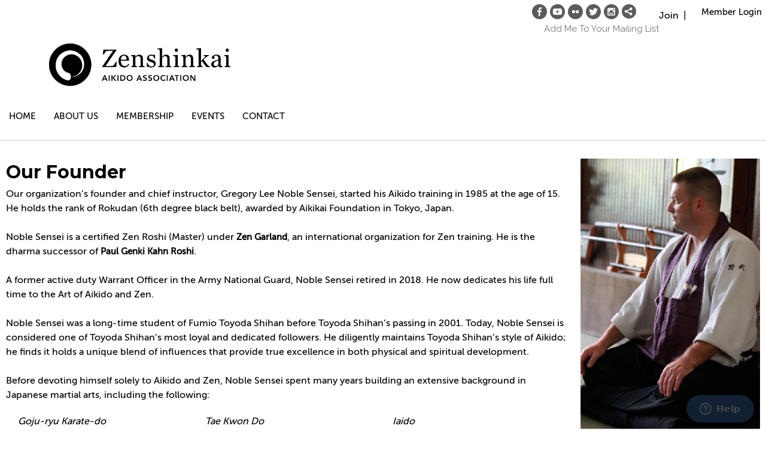

--- FILE ---
content_type: text/html; charset=utf-8
request_url: https://zenshinkai.org/content.aspx?page_id=22&club_id=189622&module_id=351740
body_size: 29005
content:
<!DOCTYPE html>


<html lang="en">
	<head id="page_head">   
		<title id="page_title">Our Founder and Lineage - Zenshinkai Aikido Association</title>
		
		
		

		
			<script>
				var True = true;
				var False = false;
				var pageId = "22";
				var enableChangeWarning = False;
				var localChangesPending = False;
				var otherChangesPending = false;
				var userLoggedIn = False;
				var memberNumber = '';
				var memberId = '';
				var previewMode = False;
				var isMobileDevice = False;
				var isMobileDisplay = False;
				var isPostBack = False;
				var submitButtonName = "";
				var cancelButtonName = "";
				var focusControlId = '';
				var isApp = False;
				var app_platform = ""; 
				var hidePageTools = false;
				var isPopup = false;
				var isIE7 = false;
				var isIE8 = false;
				var renewLink = '';
				var paymentLink = '';
				var clubPrefix = "/";
				var pageToolsReferenceSelector = null;
				var isBotSession = True;
				function doCancel() {	}
			</script>  

			
			<link type="text/css" href="/css/smoothness/jquery-ui.min.css?v=20221017" rel="Stylesheet" />	
			<link rel="stylesheet" type="text/css" href="/css/common_ui.css?v=20251209" />
			<link rel="stylesheet" type="text/css" href="/css/widget.css?v=20250731" />
			<link rel="stylesheet" media="print" type="text/css" href="/css/printable.css?v=20221027" />
			
			<script src="/script/jquery.js?v=20221004"></script>

			<link rel='stylesheet' type='text/css' href='/clubs/189622/css/fonts.css?v=5' />
<link rel='stylesheet' type='text/css' href='/css/layout/62/layout.css?v=11' />
<link rel='stylesheet' type='text/css' href='/css/menu/35/menu.css?v=120521' />
<link rel='stylesheet' type='text/css' href='/css/design/24/design.css?v=1' />
<link rel='stylesheet' type='text/css' href='/css/color/23/color.css?v=120523' />
<link rel='stylesheet' type='text/css' href='/css/color/23/layout/62/layout_color.css?v=11_120523' />
<link rel='stylesheet' type='text/css' href='/css/color/23/menu/35/menu_color.css?v=120521_120523' />
<link rel='stylesheet' type='text/css' href='/clubs/189622/css/club.css?v=152' />
<link rel='stylesheet' type='text/css' href='/clubs/189622/css/custom.css?v=152' />
	
			<link rel="shortcut icon" href="favicon.ico?v=189622_1866301498" type="image/x-icon" /> 
			
			<meta name="referrer" content="always" /> 
			<meta name="viewport" content="width=device-width, initial-scale=1" />
		

		
		
		

	</head>

	<body onhelp="return false;">
		<form method="post" action="./content.aspx?page_id=22&amp;club_id=189622&amp;module_id=351740" id="form">
<div class="aspNetHidden">
<input type="hidden" name="style_sheet_manager_TSSM" id="style_sheet_manager_TSSM" value="" />
<input type="hidden" name="script_manager_TSM" id="script_manager_TSM" value="" />
<input type="hidden" name="__EVENTTARGET" id="__EVENTTARGET" value="" />
<input type="hidden" name="__EVENTARGUMENT" id="__EVENTARGUMENT" value="" />
<input type="hidden" name="__VIEWSTATE" id="__VIEWSTATE" value="FLxGuqBV4Il2haRwd0DtE6gNbNtbyO6QET3uX/oUbE4pPcmyeNkwNT8MUP4dC2fxI4n4WQxNaW4fNdFWgK1S6YORgP4=" />
</div>

<script type="text/javascript">
//<![CDATA[
var theForm = document.forms['form'];
if (!theForm) {
    theForm = document.form;
}
function __doPostBack(eventTarget, eventArgument) {
    if (!theForm.onsubmit || (theForm.onsubmit() != false)) {
        theForm.__EVENTTARGET.value = eventTarget;
        theForm.__EVENTARGUMENT.value = eventArgument;
        theForm.submit();
    }
}
//]]>
</script>


<script src="/WebResource.axd?d=pynGkmcFUV13He1Qd6_TZD_D2KgvBt7G12Vw1g4A0HNv5Br7URGTkjksE-TYATFOTvNuxQ2&amp;t=637453852754849868" type="text/javascript"></script>


<script src="/Telerik.Web.UI.WebResource.axd?_TSM_HiddenField_=script_manager_TSM&amp;compress=1&amp;_TSM_CombinedScripts_=%3b%3bSystem.Web.Extensions%2c+Version%3d4.0.0.0%2c+Culture%3dneutral%2c+PublicKeyToken%3d31bf3856ad364e35%3aen-US%3aba1d5018-bf9d-4762-82f6-06087a49b5f6%3aea597d4b%3ab25378d2%3bTelerik.Web.UI%3aen-US%3a8b7d6a7a-6133-413b-b622-bbc1f3ee15e4%3a16e4e7cd%3a365331c3%3a24ee1bba" type="text/javascript"></script>
<div class="aspNetHidden">

	<input type="hidden" name="__VIEWSTATEGENERATOR" id="__VIEWSTATEGENERATOR" value="65E7F3AF" />
</div>

			<a href="#page_content" id="skip_nav" tabindex="1">Skip to main content</a>
			<a name="top"></a>
			
			<div class='cb-common cb-0'><style>
    body.editor-body #custom_footer {
    display:block;
    }
</style>
<div id="custom_footer">
<div style="background-color:#000;color:#FFF;" class="mkftr">
<div class="layout-wrapper">
<div class="ftrcol"><a href="/content.aspx?page_id=0&amp;club_id=189622">Home</a><a href="/content.aspx?page_id=22&amp;club_id=189622&amp;module_id=291950">About</a><a href="/content.aspx?page_id=4001&amp;club_id=189622">Events</a><br>
<br>
<div class="clear"></div>
</div>
<div class="ftrcol"><a href="https://www.flickr.com/photos/zenshinkai/albums/72157713071260572">Photos</a><a href="https://www.youtube.com/zenshinkaiaikidoassociation">Videos</a><a href="/content.aspx?page_id=2506&amp;club_id=189622">Blogs</a><br>
<br>
<div class="clear"></div>
</div>
<div class="ftrcol"><a href="/content.aspx?page_id=4&amp;club_id=189622">Contact</a><a href="/content.aspx?page_id=60&amp;club_id=189622">Become a Member</a><a href="/content.aspx?page_id=22&amp;club_id=189622&amp;module_id=348384">Member Benefits</a><br>
<br>
<div class="clear"></div>
</div>
<a href="/"><img src="https://s3.amazonaws.com/ClubExpressClubFiles/189622/graphics/bottomlogo_white_1674220074.png" alt="" border="0"></a>
<div class="clear"></div>
</div>
<div class="clear"></div>
</div>
</div>
<script>
$(document).ready(function() {
setTimeout(function(){ 
$("#custom_footer").insertBefore("footer");
$("#custom_footer").show();
}, 500);
});
</script></div>
			
			
			

			

			
			

			
			
			<script type="text/javascript">
//<![CDATA[
Sys.WebForms.PageRequestManager._initialize('script_manager', 'form', [], [], [], 90, '');
//]]>
</script>

			<script>
				$telerik.$.ajaxPrefilter(function (s) { if (s.crossDomain) { s.contents.script = false; } });
			</script>

			<input name="changes_pending" type="hidden" id="changes_pending" />
			<script src="https://s3.us-east-1.amazonaws.com/ClubExpressWebFiles/script/jquery-ui.min.js?v=20221017" integrity="sha384-rxCb5hadGhKYsOzRIvOkQ0ggxhZ5fjRxGVY+gkYd5vCYHxwwA5XxrDAW5fAnz9h5" crossorigin="anonymous"></script>
			<script src="/script/widget.js?v=20240307"></script>
			<script src="/script/common.js?v=20260105"></script>

			<script src="/script/address_verification.js?v=20250328"></script>
			<style> @import url("/css/address_verification.css?v=20250328");</style>

			

			

			
		
			
		
			<link rel="stylesheet" type="text/css" href="/script/galleria/themes/twelve/galleria.twelve.css" />	
			
			
			<script>
				$(document).ready(function () {
					if (focusControlId) {
						window.setTimeout(function () {
							var focusElement = document.getElementById(focusControlId);
							if (focusElement) {
								focusElement.focus();
							}
						}, 100);
					}
					
					var zenScript = document.createElement('script');
					zenScript.setAttribute('id', 'ze-snippet');
					zenScript.setAttribute('src', 'https://static.zdassets.com/ekr/snippet.js?key=e429ae43-bbec-4591-8dbb-e47eb91740bb');
					document.head.appendChild(zenScript);
					zenScript.onload = function () {
						zE('webWidget', 'setLocale', 'en-us');
						window.zESettings = {
							"webWidget": {
								"chat": {
									"suppress": true
								},
								"talk": {
									"suppress": true
								},
								"answerBot": {
									"suppress": true
								},
								"color": { "theme": "#3a73b2", "launcher": "#3a73b2", "launcherText": "#FFFFFF", "header": "#3a73b2" }
							}
						}
						zE('webWidget', 'helpCenter:setSuggestions', { search: '22' });
					}
				});

			</script>
			
			
		
			<input name="hidden_button_for_address_verification" id="hidden_button_for_address_verification" type="button" onclick="handleAddressVerificationAfterSubmit()" style="display:none" />
		

<div class="static-bar">
	<div class="layout-wrapper">
			<div class="layout-social-container">
				
				<div id='social_panel'><a href='https://www.facebook.com/zenshinkai/' target='_blank' title='Visit us on Facebook'  class='social-panel-icon'><img src='/images/social/facebook.png' border='0' alt='Facebook Logo' /></a><a href='https://www.youtube.com/zenshinkaiaikidoassociation' target='_blank' title='Visit us on YouTube'  class='social-panel-icon'><img src='/images/social/youtube.png' border='0' alt='YouTube Logo' /></a><a href='https://www.flickr.com/photos/zenshinkai' target='_blank' title='Visit us on Flickr'  class='social-panel-icon'><img src='/images/social/flickr.png' border='0' alt='Flickr Logo' /></a><a href='https://twitter.com/zaaikido' target='_blank' title='Visit us on X'  class='social-panel-icon'><img src='/images/social/x.png' border='0' alt='X Logo' /></a><a href='https://www.instagram.com/zenshinkai/' target='_blank' title='Visit us on Instagram'  class='social-panel-icon'><img src='/images/social/instagram.png' border='0' alt='Instagram Logo' /></a><div id='share_hover_button'><div id='share_button_container' title='Click here for more sharing options'></div><div id='vistoggle'><div id='share_pop_out'><div class='social-title'>Share This Page</div><div id='social_close' title='Close Share Panel'></div><div class='social-objects-container'><div class='clear'></div><div class='a2a_kit a2a_kit_size_32 a2a_vertical_style' data-a2a-url='https://www.zenshinkai.org/content.aspx?page_id=22&club_id=189622&module_id=351740'><a class='a2a_button_facebook'></a><a class='a2a_button_linkedin'></a><a class='a2a_button_twitter'></a><a class='a2a_dd' href='https://www.addtoany.com/share'></a><div class='share-inst-container'><div class='share-inst'>Share this page on Facebook</div><div class='share-inst'>Share this page on Linkedin</div><div class='share-inst'>Share this page on X/Twitter</div></div></div><div class='clear'></div></div></div></div></div><script async src='https://static.addtoany.com/menu/page.js'></script></div><script type='text/javascript'>$(document).ready(function() { animateSocial(); });</script>
				<a href="/content.aspx?page_id=230&club_id=189622" id="ctl00_add_me"  class="add-me-link"  rel='nofollow' >Add Me To Your Mailing List</a>
			</div>

			

<style type="text/css">
	@import url(/css/user_panel.css?v=20210604);
</style>
<script type="text/javascript" src="/script/user_panel.js?v=20240312"></script>


<div id="user_wrapper" class="horizontal">
	<div id="important_icons" >
		
		
		<div id="cart_link" onclick="showCart(false); return false;"><a rel="nofollow" href="/content.aspx?page_id=585&club_id=189622" class="cart-link important-cart-link"  style='display:none;'  title='Your cart is empty' ></a></div>
		
	</div>
	<div id="user_bar" style="padding-right:2px;">
		<div id="user_panel">
			<div id="non_member_panel">
				<a href="/content.aspx?page_id=31&club_id=189622&action=login&user=5&" class="login-link"  rel='nofollow'>Member Login</a>
				<div id="cart_link_non_member" class="cart-link important-cart-link" onclick="showCart(this); return false;"><a rel="nofollow" href="/content.aspx?page_id=585&club_id=189622" class="cart-link cart-link-panel"  style='display:none;'  title='Your cart is empty' >My Shopping Cart</a></div>
			</div>
			 <!--END MEMBER PANEL -->
		</div> <!--END USER PANEL -->
	</div>
	<div id="cart_tooltip">
		<div class="cart-tooltip-title">Shopping Cart</div>
		<a class="cart-close" href="javascript:;" onclick="closeCartTip();return false;"><span class="material-icons">cancel</span></a>
		<div id="cart_tooltip_data"></div>
	</div>
	<div class="clear"></div>
</div>

			

			<div class="cp-holder">
				
			</div>
		<div class="clear"></div>
	</div>
	<div class="clear"></div>
</div>
<div class="clear"></div>

<div class="clear"></div>
<div id="nav_header_container">
	<div class="nav-logo-container" id="nav_logo"></div>
	<header >
		<div class="layout-wrapper">
			<div id="header_cell"><style>
    .toplogo {
    display:block;
    margin-left:auto;
    margin-right:auto;
    width:400px;
    max-width:95%;
    }
</style>
<a href="/">
<img src="https://s3.amazonaws.com/ClubExpressClubFiles/189622/graphics/toplogo_new_1870594676.jpg?v=20190426" class="toplogo" border="0">
</a>
<script>
$(document).ready(function() {
$('.layout-social-container').remove().clone().insertAfter('.cp-holder');
$('#social_panel a:first-child img').attr("src","//s3.amazonaws.com/ClubExpressClubFiles/189622/graphics/facebook_2049664509.png");
$('#social_panel a:nth-child(2) img').attr("src","//s3.amazonaws.com/ClubExpressClubFiles/189622/graphics/youtube_740270781.png");
$('#social_panel a:nth-child(3) img').attr("src","//s3.amazonaws.com/ClubExpressClubFiles/189622/graphics/flickr_684652233.png");
$('#social_panel a:nth-child(4) img').attr("src","//s3.amazonaws.com/ClubExpressClubFiles/189622/graphics/twitter_1546513014.png");
$('#social_panel a:nth-child(5) img').attr("src","//s3.amazonaws.com/ClubExpressClubFiles/189622/graphics/ig_gray_1469563270.png");

if (!userLoggedIn) {
$(".static-bar #user_wrapper").prepend("<a href='/content.aspx?page_id=60&club_id=189622' class='static-link static-join'>Join &nbsp;|&nbsp;</a>");
}
$('#nav_logo').click(function() {
window.location.href="/";
});

			if (!isMobileDevice) {
				stickyMenu();
			}
});
	function stickyMenu() {
			// Create a clone of the menu, right next to original.
			$('#nav_header_container').addClass('original').clone().insertAfter('#nav_header_container').addClass('cloned').css('position', 'fixed').css('top', '0').css('margin-top', '0').css('z-index', '100').removeClass('original').hide();

			//scrollIntervalID = setInterval(stickIt, 10);
			$(window).scroll(function () { stickIt(); });

			function stickIt() {

				var orgElementPos = $('.original').offset();
				orgElementTop = orgElementPos.top;

				if ($(window).scrollTop() >= (orgElementTop)) {
					// scrolled past the original position; now only show the cloned, sticky element.

					// Cloned element should always have same left position and width as original element.     
					orgElement = $('.original');
					coordsOrgElement = orgElement.offset();
					leftOrgElement = coordsOrgElement.left;
					widthOrgElement = orgElement.css('width');
					$('.cloned').css('left', leftOrgElement + 'px').css('top', 0).css('width', widthOrgElement).show();
					$('.original').css('visibility', 'hidden');
				} else {
					// not scrolled past the menu; only show the original menu.
					$('.cloned').hide();
					$('.original').css('visibility', 'visible');
				}
			}
		}
</script></div>
		</div>
	</header>
	<div id="menu_container">
		<div class="layout-wrapper">
			<div class="menu-toggle"><i class="material-icons">&#xE5D2;</i>Menu</div>
			<nav>
				<div class="nav-container">
					<ul class='site-menu horizontal'><li> <span><a href="/content.aspx?page_id=0&club_id=189622">Home</a></span></li><li class='sub-parent' role='button' tabindex='0'><span><span>About us</span></span><ul class='sub-menu'><li> <span><a href="/content.aspx?page_id=22&club_id=189622&module_id=291950">Our Organization</a></span></li><li> <span><a href="/content.aspx?page_id=22&club_id=189622&module_id=351742">Our Style</a></span></li><li  aria-current='page'  class = 'selected-menu-item'><span><a href="/content.aspx?page_id=22&club_id=189622&module_id=351740">Our Founder and Lineage</a></span></li></ul></li><li class='sub-parent' role='button' tabindex='0'><span><span>Membership</span></span><ul class='sub-menu'><li> <span><a href="/content.aspx?page_id=22&club_id=189622&module_id=348384">Member Benefits</a></span></li><li> <span><a href="/content.aspx?page_id=60&club_id=189622">Member Signup</a></span></li></ul></li><li> <span><a href="/content.aspx?page_id=4001&club_id=189622">Events</a></span></li><li> <span><a href="/content.aspx?page_id=4&club_id=189622">Contact</a></span></li></ul> 
				</div>
				<div class="clear"></div>
			</nav>
			<div class="clear"></div>
		</div>
	</div>
</div>

<div class="layout-wrapper cb-container">
	
	<div class="clear"></div>
</div>

<div id="layout_wrapper" class="watermark">
	<div id="content_column" >
		<div id="inner_content">
			<div id="ctl00_crumb_trail_container" class="crumb-trail-container"><a href="/content.aspx?page_id=0&club_id=189622">Home</a><span aria-current='page'>Our Founder and Lineage</span></div>
			<div id="page_content">
<div id="ctl00_ctl00_content"><link rel="stylesheet" href="//s3.amazonaws.com/ClubExpressWebFiles/ce_home/css/base_parallax.css" type="text/css">
<style>
    .cd-fixed-bg.cd-bg-1 {
    background-image: url("//s3.amazonaws.com/ClubExpressClubFiles/189622/graphics/panel4_1425059894.jpg");
    }
    .cd-fixed-bg.cd-bg-2 {
    background-image: url("//s3.amazonaws.com/ClubExpressClubFiles/189622/graphics/panel4_1425059894.jpg");
    }
    .cd-fixed-bg.cd-bg-3 {
    background-image: url("//s3.amazonaws.com/ClubExpressClubFiles/189622/graphics/panel4_1425059894.jpg");
    }
    .cd-fixed-bg.cd-bg-4 {
    background-image: url("//s3.amazonaws.com/ClubExpressClubFiles/189622/graphics/panel4_1425059894.jpg");
    }
    .cd-fixed-bg.cd-bg-5 {
    background-image: url("//s3.amazonaws.com/ClubExpressClubFiles/189622/graphics/panel4_1425059894.jpg");
    }
    .cd-fixed-bg {
    height:200px;
    min-height:200px;
    }
    .cd-scrolling-bg {
    box-shadow:none !important;
    padding-top:20px;
    padding-bottom:40px;
    }
    .inner-column{
    line-height:1.5;
    }
    h3{
    margin-top:15px;
    }
</style>
<main class="cd-main-content">
<div class="cd-scrolling-bg panel2">
<div class="cd-container layout-wrapper">
<div class="resp-row">
<div class="column threequarter">
<div class="inner-column">
<h1 style="width: 100%; text-align: left;">Our Founder</h1>
<span style="font-size: 16px;">Our organization’s founder and chief instructor, Gregory Lee Noble Sensei, started his Aikido training in 1985 at the age of 15. He holds the rank of Rokudan (6th degree black belt), awarded by Aikikai Foundation in Tokyo, Japan.<br>
</span><br style="font-size: 16px;">
<span style="font-size: 16px;">Noble Sensei is a certified Zen Roshi (Master) under <a href="http://zengarland.org/" target="_blank" style="color:#000;text-decoration:none;"><strong>Zen Garland</strong></a>, an international organization for Zen training. He is the dharma successor of <a href="http://zengarland.org/about-us/teachers/" target="_blank" style="color:#000;text-decoration:none;"><strong>Paul Genki Kahn Roshi</strong></a>.<br>
</span><br style="font-size: 16px;">
<span style="font-size: 16px;">A former active duty Warrant Officer in the Army National Guard, Noble Sensei retired in 2018. He now dedicates his life full time to the Art of Aikido and Zen.<br>
</span><br style="font-size: 16px;">
<span style="font-size: 16px;">Noble Sensei was a long-time student of Fumio Toyoda Shihan before Toyoda Shihan’s passing in 2001. Today, Noble Sensei is considered one of Toyoda Shihan’s most loyal and dedicated followers. He diligently maintains Toyoda Shihan’s style of Aikido; he finds it holds a unique blend of influences that provide true excellence in both physical and spiritual development.<br>
</span><br style="font-size: 16px;">
<span style="font-size: 16px;">Before devoting himself solely to Aikido and Zen, Noble Sensei spent many years building an extensive background in Japanese martial arts, including the following:<br>
</span>
<div class="resp-row">
<div class="column third">
<div class="inner-column"><span style="font-size: 16px;"><em>Goju-ryu Karate-do</em></span><em><br style="font-size: 16px;">
<span style="font-size: 16px;">Shotokan Karate-do</span><br style="font-size: 16px;">
<span style="font-size: 16px;">Chinese Kenpo</span></em></div>
</div>
<div class="column third">
<div class="inner-column"><span style="font-size: 16px;"><em>Tae Kwon Do</em></span><em><br style="font-size: 16px;">
<span style="font-size: 16px;">Iai Tate-do</span><br style="font-size: 16px;">
<span style="font-size: 16px;">Muso Jikiden Eishin-ryu</span></em></div>
</div>
<div class="column third">
<div class="inner-column"><span style="font-size: 16px;"><em>Iaido</em></span><em><br style="font-size: 16px;">
<span style="font-size: 16px;">Shindo Muso-ryu Jodo</span><br style="font-size: 16px;">
<span style="font-size: 16px;">Judo</span></em></div>
</div>
<div class="clear"></div>
</div>
<span style="font-size: 16px;">&nbsp;
</span><br style="font-size: 16px;">
</div>
</div>
<div class="column quarter">
<div class="inner-column"><img src="https://s3.amazonaws.com/ClubExpressClubFiles/189622/graphics/founder-02_948359042.png" alt="" border="0"></div>
</div>
<div class="clear"></div>
</div>
<div class="resp-row">
<div class="column full">
<div class="inner-column">While Noble Sensei is known to be a purist to the Art of Aikido and our style, and does not mix it with his previous experience, his previous experience does provide him with an ability to analyze our Aikido training from unique angles, ensuring its quality and usefulness.</div>
</div>
<div class="clear"></div>
</div>
</div>
</div>
<!-- END CONTENT PANEL -->
<!-- BEGIN IMAGE PANEL -->
<div class="cd-fixed-bg cd-bg-2">
</div>
<!-- END IMAGE PANEL -->
<!-- CONTENT PANEL -->
<div class="cd-scrolling-bg">
<div class="cd-container layout-wrapper">
<div class="block-element"></div>
<div class="resp-row">
<div class="column full">
<div class="inner-column">
<h1 style="text-align: left; width: 100%; text-transform: none;">
Our Lineage
</h1>
</div>
</div>
<div class="clear"></div>
</div>
<div class="resp-row">
<div class="column half">
<div class="inner-column">Our training is firmly rooted in the bold, dynamic style of the late<br>
Fumio Toyoda Shihan (November 8th, 1947 – July 4th, 2001). Toyoda Shihan’s ultimate goal was to elevate the martial aspects of Aikido in the United States, and use the Art to develop practitioners’ valor.<br>
<br>
Toyoda Shihan was an expert martial artist in many ways, one being his ability to identify and fill the role of each practitioner’s needs. He was a coach to some, a mentor to some, and to some, he was even a father figure. In this way, he was a powerful and motivational center in a community of practitioners that looked up to him.<br>
<br>
Toyoda Shihan understood that for the Art of Aikido to progress, it needed instructors that were professional. He was very strict in his methods of developing Aikido instructors, and held them to high standards. He taught instructors to be clear, accurate, concise and consistent.<br>
<br>
<img src="//s3.amazonaws.com/ClubExpressClubFiles/189622/graphics/founder-03_1507539463.png" alt="" style="max-width:95%;" border="0"></div>
</div>
<div class="column half">
<div class="inner-column">Many of us never had the pleasure of taking ukemi for Toyoda Shihan before his passing. Noble Sensei describes it well, <strong>“Toyoda Shihan required full-on attacks, similar to a freight train. Grabbing him felt like grabbing air, and then suddenly you were slammed to the ground. His attackers had to be highly responsive, and never preemptive, simply to maintain their own safety as they attacked him.”</strong> From Johnson Sensei, describing attacking Toyoda Shihan as a 6th-kyu student: <strong>“I suddenly felt like I’d been shot out of a cannon. I was completely bewildered as it felt like I’d done it to myself.”</strong> And recalling a particular katatori attack he made on Toyoda Shihan as a nidan, <strong>“The moment connection was made, I was led to a position where all slack was removed from my body. Somehow, every muscle and tendon in my body was stretched to the limit, from my toes to my scalp. To me, it seemed like a razor-thin line between harm and safety, but to him, it was an eight-lane highway. I was in no danger whatsoever.” </strong>From Guilbault Sensei, recalling Toyoda Shihan’s curtness, <strong>“Toyoda Shihan came up to me during bokken kata and whispered in my ear, ‘What the hell are you doing? Your butt is sticking out!’”</strong> After Guilbault Sensei’s nidan exam, <strong>“Toyoda Shihan said my test was okay but that I needed to throw more dynamically. This was the exact thing I needed to hear at the exact moment I needed to hear it. His comment impacted the way I looked at Aikido moving forward.”</strong><br>
<br>
Toyoda Shihan began his Aikido training at the age of 10. He trained under Koichi Tohei Shihan at Aikikai Foundation’s Hombu Dojo in Tokyo, Japan. At age 17, Tohei Shihan recommended that Toyoda Shihan begin Zen training, and so he trained at Ichikukai Dojo in Tokyo. At age 18, upon starting law school, Toyoda Shihan became uchideshi (resident student) at Ichikukai Dojo, and lived there for three years. At that time, Toyoda Shihan was training full steam in Aikido, Zen, and law school. From the wear-and-tear of Aikido throws, to the pancake-sized blisters on his knees from meditation, to the mental exhaustion of studying law, Toyoda Shihan forged rock-solid dedication. He did so through pain and exhaustion, honing the commitment skills he later applied to his leadership.<br>
<br>
In the years following, Toyoda Shihan went on to do great things, from becoming the first uchideshi (resident student) of Kisshomaru Ueshiba Doshu after Morihei Ueshiba’s passing, to starting several international organizations and cultural centers to further the Japanese culture into Western Society.<br>
<br>
Toyoda Shihan’s spirit was a force of nature. To this day, those that trained with him reminisce of his inspiring technique and leadership. They tell stories that are grand and full of admiration. We, Zenshinkai, aim to preserve his spirit through vibrantly training in his honor, in the way that he passed down to us.</div>
</div>
<div class="clear"></div>
</div>
&nbsp;</div>
</div>
<!-- END IMAGE PANEL -->
<div class="cd-fixed-bg cd-bg-2">
</div>
</main>
<div class="resp-row">
<div class="column full" style="padding:0px;">
<div class="inner-column">
</div>
</div>
<div class="clear"></div>
</div></div>
</div>
			<div class="clear"></div>
		</div>
	</div>
	<div class="clear"></div>
</div>

<div class="below-content">
	<div class="layout-wrapper cb8-wrapper">
		
	</div>
</div>

<div class="clear"></div>

<div class="bottom-wrapper">
	<footer>
		<div class="layout-wrapper">
			

<div class="footer-container">
	<a href="/">Home</a>&nbsp;&nbsp;&nbsp;|&nbsp;&nbsp;&nbsp;
	<a href="/content.aspx?page_id=4&club_id=189622" id="ctl00_footer_contact_us_link" >Contact Us</a>&nbsp;&nbsp;&nbsp;|&nbsp;&nbsp;&nbsp;
	<span id="ctl00_footer_copyright_panel">Copyright © 2026 - All Rights Reserved</span>&nbsp;&nbsp;&nbsp;|&nbsp;&nbsp;&nbsp;
	<a role='button' href='#' onclick="openModalPopup('/popup.aspx?page_id=126&club_id=189622', 600, 480, ''); return false;" id="ctl00_footer_terms_link"  aria-haspopup='dialog'  rel='nofollow'>Terms of Use</a>&nbsp;&nbsp;&nbsp;|&nbsp;&nbsp;&nbsp;
	<a role='button' href='#' onclick="openModalPopup('/popup.aspx?page_id=125&club_id=189622', 600, 480, ''); return false;" id="ctl00_footer_privacy_link"  aria-haspopup='dialog'  rel='nofollow'>Privacy Policy</a>
	<br />
	<a href="https://www.clubexpress.com/landing.aspx?source=zenshinkai" class="footer-link" rel="nofollow" target="_blank">Powered By&nbsp;<img src="/images/powered_by.png" alt="ClubExpress" align="absmiddle" border="0" /></a>
</div>

		</div>
	</footer>
	<div class="clear"></div>
</div>

<script type="text/javascript">
	$(document).ready(function() {
		$('.menu-toggle').click(function () {
			$('#menu_container nav ').slideToggle();
		});
		$(document).on('click', 'ul.horizontal.site-menu.narrow li.sub-parent', function () {
			$(this).find('.sub-menu').slideToggle();

		});
		checkResize();
	});
	function showResizer() {
		alert("Width function disabled in responsive layouts");
	}
	$(window).resize(function () {
		checkResize();
	});
	function checkResize() {
		var width = $(window).width();
		if (width <= 768) {
			$('ul.horizontal.site-menu').addClass('narrow');
		}
		else {
			$('ul.horizontal.site-menu').removeClass('narrow');
			$('#menu_container nav ').show();
		}
	}
</script>

<script type="text/javascript">
//<![CDATA[
window.__TsmHiddenField = $get('script_manager_TSM');//]]>
</script>
</form>
		
		
	</body>
</html>




--- FILE ---
content_type: text/css
request_url: https://zenshinkai.org/clubs/189622/css/fonts.css?v=5
body_size: 455
content:
@import url('//fonts.googleapis.com/css?family=Montserrat:400,700');
@import url('//s3.amazonaws.com/ClubExpressFonts/museosans500/stylesheet.css');
@import url('//fonts.googleapis.com/css?family=Raleway:300,400,700,900');
@import url('//s3.amazonaws.com/ClubExpressFonts/futurabold/stylesheet.css');
@import url('//s3.amazonaws.com/ClubExpressFonts/futura/stylesheet.css');
@import url('//s3.amazonaws.com/ClubExpressFonts/futura/stylesheet.css');


--- FILE ---
content_type: text/css
request_url: https://zenshinkai.org/clubs/189622/css/club.css?v=152
body_size: 660
content:
body { 
	font-family:'MuseoSans',sans-serif;
	font-size:15px;
	background-color:#FFFFFF;
}
a { 
	font-family:'MuseoSans',sans-serif;
	color:#61a274;
	font-size:15px;
}
h1 { 
	font-family:'Montserrat', sans-serif;
	color:#000000;
}
h2 { 
	font-family:'Montserrat', sans-serif;
	color:#000000;
}
h3 { 
	font-family:'Montserrat', sans-serif;
}
#header_cell { 
	background-image:none;
	background-color:rgba(0, 0, 0, 0);
}
.watermark { 
	background-color :rgb(255,255,255)\9; !important;
	background-color:rgb(255,255,255) !important;
}
.layout-wrapper { 
	width:1024px;
}
.admin-page-wrapper #content_column { 
	width:1000px;
}


--- FILE ---
content_type: text/css
request_url: https://zenshinkai.org/clubs/189622/css/custom.css?v=152
body_size: 7635
content:
body {
	-webkit-font-smoothing: antialiased;
	-moz-osx-font-smoothing: grayscale;
}
html {
    text-rendering: optimizeLegibility !important;
    -webkit-font-smoothing: antialiased !important;
}
#menu_container nav,
#menu_container nav .nav-container { left:initial; }
#menu_container nav { max-width:80%;margin-top:20px; }
#menu_container { border-top:none; border-bottom:none; }
#nav_header_container {border-bottom:1px solid #cdcdcd;padding-bottom:10px;}
#nav_logo { float:left; background-image:url(//s3.amazonaws.com/ClubExpressClubFiles/189622/graphics/toplogo_new_1870594676.jpg?v=20190426); width:308px; height:72px; background-size:cover; cursor:pointer; margin-left:5rem;}
div.instruction-text { font-size:13px; }
@media only screen
and (min-width : 1824px) {
/* Styles */
#nav_logo { margin-left:10rem; }
}

@media (min-width : 768px) and (max-width:1224px) {
#nav_logo { margin-left:0px; }
}
.admin-table th, .manager-table th { background-color:#000; }
.static-bar { background-color:#FFF !important; }
#full_name {
    color: #333 !important;
font-family:MuseoSans, sans-serif;
font-weight:bold !important;
}

.horizontal.control-panel-link {
    color: #333;
    font-weight: normal;
}
ul.horizontal.site-menu li span a, ul.horizontal.site-menu li span span { font-family:MuseoSans, sans-serif !important; color:#000 !important; line-height:50px !important;  font-size:15px !important; font-weight:normal 
!important;text-transform:uppercase; }

ul.horizontal.site-menu li span a:hover, ul.horizontal.site-menu li:hover span span { color:#61a274  !important; }
ul.horizontal.site-menu li:hover { background-color:#transparent !important; }

footer { background-color:#000; }
.footer-container, .footer-container a, .footer-container span { color:#8a8a8a; }

ul.horizontal.site-menu ul.sub-menu li span a { line-height:30px !important;font-family: FuturaMdMedium, sans-serif !important; text-transform:none !important;padding-bottom:0px !important; font-weight:normal !important; font-weight:normal !important; }


ul.horizontal.site-menu li.sub-parent:hover ul {  top:53px !important; box-shadow:0px 0px 8px rgba(0,0,0,0) !important;  }

ul.horizontal.site-menu ul.sub-menu { border-top:2px solid #61a274 !important;box-sizing:border-box; }
ul.horizontal.site-menu ul.sub-menu li,
ul.horizontal.site-menu ul.sub-menu li:hover { 
background-color:#FFF !important; 
}
#nav_header_container header { display:none; }
.menu-toggle { background-color:#000 ; margin-top:10px; }
ul.horizontal.site-menu li span a:hover, ul.horizontal.site-menu ul.sub-menu li span a:hover, ul.horizontal.site-menu li.selected-menu-item span a, ul.horizontal.site-menu li.selected-menu-item span a:hover { color:#61a274 !important; }

@media (max-width : 768px) {
/* Styles */
ul.horizontal.site-menu li { margin-left:0px; margin-right:0px; }
}
.static-bar #user_wrapper { position:relative; z-index:100; }

.toplogo { max-width:95%; margin-top:10px; margin-bottom:10px; }
#mobile_layout_wrapper header, #mobile_layout_wrapper #header_cell { background-color:#FFF !important;  }
#mobile_layout_wrapper .site-menu li { background-color:#000  !important; }
#mobile_layout_wrapper .site-menu ul.sub-menu li { background-color:#f3f3f3 !important; }

.calendar-grid-day,
.calendar-grid-day div,
.calendar-grid-day a {
font-size:16px;
}
.admin-table th, .manager-table th { background-color:#000 !important; }
ul.horizontal.site-menu li, ul.horizontal.site-menu li span a { transition:all .5s ease; 
}
ul.horizontal.site-menu li { position:relative; }

.static-bar,.admin-table th, .manager-table th { background-color:#242528; }




footer, .bottom-wrapper, .below-content {
background-color:#000;
}
.footer-container, .footer-container a, .footer-container span {
font-family:MuseoSans, sans-serif;
font-size:16px;
}
.cp-holder { 
margin-top:1px;
}
ul.horizontal.site-menu ul.sub-menu li { border-left:1px solid #cdcdcd !important; border-right:1px solid #cdcdcd !important; }
ul.horizontal.site-menu ul.sub-menu li:first-child{ border-top:1px solid #cdcdcd !important; }
ul.horizontal.site-menu ul.sub-menu li span a { font-family:MuseoSans, sans-serif !important; font-weight:normal !important;
}
.below-content { padding-top:30px; }
.add-me-link { display:none; }
#mobile_layout_wrapper .cb-8 {
padding:0px;
}


.static-bar {
width:100% !important;
min-width:initial !important;
max-width:80rem !important;
margin-left:auto;
margin-right:auto;
}
@media only screen and (min-width : 1000px) and (max-width:1390px) {
	.static-bar {
	width:100% !important;
	min-width:initial !important;
	max-width:80rem !important;
	margin-left:auto;
	margin-right:auto;
	}
}

/* Large screens --- */
@media only screen
and (min-width : 1824px) {
/* Styles */
	.static-bar {
	max-width:100rem !important;
	margin-left:auto;
	margin-right:auto;
	}
}
.static-bar .layout-wrapper {
width:auto !important;
min-width:initial !important;
max-width:initial !important;
}
.static-bar .layout-social-container { float:right; }
.horizontal.control-panel-link {
height:24px;
width:24px;
background-color:#FFF;
color:#FFF !Important;
background-image:url(//s3.amazonaws.com/ClubExpressClubFiles/189622/graphics/gear_506885064.png);
background-position:0px 0px;
background-repeat:no-repeat;
background-size:24px;
white-space:normal;
font-size:0px;
margin-left:5px;
padding:12px;
}

.static-link {
color:#000;
font-weight:normal;
font-size:16px;
margin-top:6px;
text-decoration:none;
display:inline-block;
margin-right:3px;
font-family:MuseoSans,sans-serif;
}
.static-bar #non_member_panel .login-link {
color:#000 !important;
font-family:MuseoSans,sans-serif;
font-weight:normal;
}
h1,h2,h3 {
font-weight:600;
}
#user_panel { margin-top:3px; }
#share_button_container {
background-image:url(//s3.amazonaws.com/ClubExpressClubFiles/189622/graphics/sharethis_1734383642.png);
background-size:24px;
}
#mobile_content_column a.ce-button, #mobile_content_column a.ce-button:hover {
   
    background-color: #000;
   
}
    .ftrcol {
    float:left;
    width:200px;
    padding:10px;
    box-sizing:border-box;
    }
    .ftrcol a {
    display:block;
    color:#FFF;
    text-decoration:none;
    text-transform:uppercase;
    line-height:24px;
    transition:all .5s ease;
    }
    .ftrcol a:hover {
    color:#61a274;
    }
    .mkftr img {
    float:right;
    max-width:350px;
    }

/* Smartphones (portrait and landscape) --- */
@media (min-width : 320px) and (max-width : 480px),
(min-width : 375px) and (max-width : 667px){
/* Styles */
.mkftr img {
max-width:95%;
float:none;
clear:left;
margin-left:auto;
margin-right:auto;
display:block;
}
.ftrcol br {
display:none;
}
}
#mobile_layout_wrapper .cb-8 { 
display:none;
}


@media (min-width : 768px) and (max-width : 1024px) {
/* Styles */
.mkftr img {
    
    max-width: 250px !important;
    float: none !important;
    clear: left !important;
    margin-left: auto !important;
    margin-right: auto !important;
    display: block !important;
}
}


@media (min-width : 768px) and (max-width : 1024px) and (orientation:portrait) {
.social-network-panel {
top:100px;
}
.mkftr {
clear:both;
padding-top:100px;
}
}
.crumb-trail-container {
display:none;
}
ul.horizontal.site-menu ul.sub-menu li {
border-bottom:none !important;
}
ul.horizontal.site-menu ul.sub-menu li:last-child {
border-bottom:1px solid #cdcdcd !important;
}
#custom_footer { 
display:none;
}

--- FILE ---
content_type: text/css
request_url: https://s3.amazonaws.com/ClubExpressWebFiles/ce_home/css/base_parallax.css
body_size: 7373
content:
   #layout_wrapper,
    #content_column,
    #layout_wrapper #page_content,
    #inner_content {
    margin: 0px !important;
    padding: 0px !important;
    width: 100% !important;
    max-width: 100% !important;
    background-color: #ffffff;
    }
    .cd-container {
    /* this class is used to give a max-width to the element it is applied to, and center it horizontally when it reaches that max-width */
    margin: 0 auto;
    }
    .cd-fixed-bg {
    background-attachment: fixed;
    }
    .cd-container::after {
    /* clearfix */
    content: '';
    display: table;
    clear: both;
    }
    .cd-header {
    position: fixed;
    top: 0;
    left: 0;
    width: 100%;
    height: 50px;
    background: rgba(255, 255, 255, 0.95);
    box-shadow: 0 1px 2px rgba(0, 0, 0, 0.2);
    z-index: 2;
    }
    .cd-header:after {
    content: "";
    display: table;
    clear: both;
    }
    .cd-header #cd-logo {
    float: left;
    margin: 13px 0 0 5%;
    }
    .cd-header #cd-logo img {
    display: block;
    }
    @media only screen and (min-width: 768px) {
    .cd-header {
    height: 70px;
    }
    .cd-header #cd-logo {
    margin: 23px 0 0 5%;
    }
    }
    .cd-main-content {
    /* you need to assign a min-height to the main content so that the children can inherit it*/
    height: 100%;
    position: relative;
    z-index: 1;
    }
    .cd-fixed-bg {
    position: relative;
    min-height: 400px;
    height: 700px;
    background-size: cover;
    background-repeat: no-repeat;
    background-position: center center;
    z-index: 1;
    }
    .cd-fixed-bg .layout-wrapper {
    height: 700px;
    }
    .crumb-trail-container {
    display: none;
    }

    .captionbox {
    background-color:transparent;
    padding: 20px;
    box-sizing: border-box;
    color: #FFF;
    line-height: 1.5;
    font-size: 22px;
    font-weight: bold;
    text-shadow: 0px 0px 6px #000;
    }
    .caption-title {
    font-weight: bold;
    font-size: 32px;
    text-transform: uppercase;
    }
    main .ce-button {
    padding: 8px 15px;
    color: #FFF !important;
    font-weight: bold ;
    font-family: Arial, sans-serif;
    font-size: 20px !important;
    text-transform: uppercase;
    border: none;
    border-radius: 20px;
    transition: all .5s ease;
    background-color:#000;
    text-shadow:none;
    }
    .captionbox.joinbox {
    min-width: 500px;
    left: 0%;
    bottom: 10%;
    position: absolute;
    }
    .captionbox.herobox {
    left:10%;
    right:10%;
    top:50%;
    margin-top:-100px;
    text-align:center;
    font-family:Roboto, sans-serif;
    }
    .layout-wrapper .centertext {
    color: #FFF;
    font-size: 24px;
    width: 50%;
    line-height: 1.5;
    text-align: center;
    margin-left: -25%;
    top: 50%;
    left: 50%;
    margin-top: -50px;
    position: absolute;
    font-family: Roboto, sans-serif;
    font-weight: bold;
    text-shadow: 0px 0px 5px #000;
    }

    .inner-column { font-size:16px; line-height:1.5; }
    @media only screen and (min-width: 768px) {}
    @media only screen and (min-width: 1170px) {
    .cd-fixed-bg {
    background-attachment: fixed;
    }
    }
    .cd-scrolling-bg {
    position: relative;
    min-height: 100%;
    padding: 50px 0;
    line-height: 1.4;
    box-shadow: 0 0 50px rgba(0, 0, 0, 0.5);
    z-index: 2;
    background-color: #FFF;
    }
    @media only screen and (min-width: 768px) {
    .cd-scrolling-bg {
    padding: 50px 0;
    }
    }
    .halftext,
    .halfimage,
    .centertext .delay1,
    .delay2,
    .delay3 {
    }
    #mobile_layout_wrapper .halftext,
    #mobile_layout_wrapper .halfimage,
    #mobile_layout_wrapper .centertext,
    #mobile_layout_wrapper .delay1,
    #mobile_layout_wrapper .delay2,
    #mobile_layout_wrapper .delay3 {
    opacity: 1;
    }
    body.editor-body .halftext,
    body.editor-body .halfimage,
    body.editor-body .centertext,
    body.editor-body .delay1,
    body.editor-body .delay2,
    body.editor-body .delay3 {
    opacity: 1;
    }
    .column.third .inner-column img {
    width: 100%;
    display: block;
    }
    .column.third {
    padding: 20px;
    }
    /* Large screens --- */
    @media only screen and (min-width: 1824px) {
    /* Styles */
    .cd-fixed-bg {
    min-height: 600px;
    height: 800px;
    background-size: cover;
    }
    .cd-fixed-bg .layout-wrapper {
    height: 800px;
    }
    .cd-fixed-bg.cd-bg-1 {
    height: 800px;
    }
    .cd-fixed-bg.cd-bg-1 .layout-wrapper {
    height: 700px;
    }
    .cd-fixed-bg.cd-bg-1 {
    background-position: right bottom;
    }
    .cd-scrolling-bg {
    padding: 150px 0px
    }
    .layout-wrapper .centertext.bottomtext {
    font-size: 30px;
    }
    }
    /*** begin mobile style **/
    /* Smartphones (portrait and landscape) --- */
    @media (min-width: 320px) and (max-width: 480px),
    (min-width: 375px) and (max-width: 667px) {
    /* Styles */
    #page_content {
    padding: 0px;
    }
    .cd-fixed-bg.cd-bg-1 {
    height: 300px;
    background-position: center center;
    min-height: 300px;
    padding-bottom: 100px;
    }
    .cd-scrolling-bg {
    padding: 10px 0px;
    }
    #mobile_content_column a.ce-button,
    #mobile_content_column a.ce-button:hover {
    border-radius: 20px;
    }
    .cd-fixed-bg {
    height: 300px;
    }
    .layout-wrapper .centertext {
    right: initial;
    left: initial;
    margin-left: 0px;
    width: 100%;
    top: 35%;
    }
    .column.thirty,
    .column.seventy,
    .column.sixty,
    .column.forty {
    clear: left;
    width: 100%;
    }
    .column.thirty .inner-column img {
    display: block;
    margin-left: auto;
    margin-right: auto;
    max-width: 180px !important;
    }
    .captionbox.joinbox {
    min-width: initial;
    width: 100%;
    bottom: 0px;
    }
    .captionbox.herobox {
    min-width: initial;
    width: 100%;
    font-size:20px;
    background:rgba(0,0,0,0);
    margin-top:20px;
    text-align:center;
    left:initial;
    right:initial;
    left:0px;
    right:0px;
    top:0px;
    line-height:1.4;
    }
    .caption-title { font-size:24px; }
    .cd-fixed-bg.cd-bg-4 {
    padding-bottom: 100px;
    }
    .cd-bg-5 .layout-wrapper .centertext {
    top: 50%;
    }
    .inner-column.delay1 h1 {
    font-size: 26px !important;
    }
    .cd-bg-4 .layout-wrapper .caption-title {
    line-height: 32px;
    margin-bottom: 10px;
    }
    .cd-bg-4 .captionbox.joinbox {
    line-height: 1.2;
    }
    }
    /* iPads (portrait and landscape) --- */
    @media (min-width: 768px) and (max-width: 1024px) {
    /* Styles */
    #page_content {
    padding: 0px;
    }
    .inner-column.delay3 img {
    margin-top: 110px;
    }
    #mobile_content_column {
    width: 100%;
    }
    #mobile_content_column a.ce-button,
    #mobile_content_column a.ce-button:hover {
    border-radius: 20px;
    }
    }
    @supports (-webkit-overflow-scrolling: touch) {
    /* CSS specific to iOS devices */
    .cd-fixed-bg {
    background-attachment: scroll;
    }
    }
    #mobile_content_column { width:100%; }